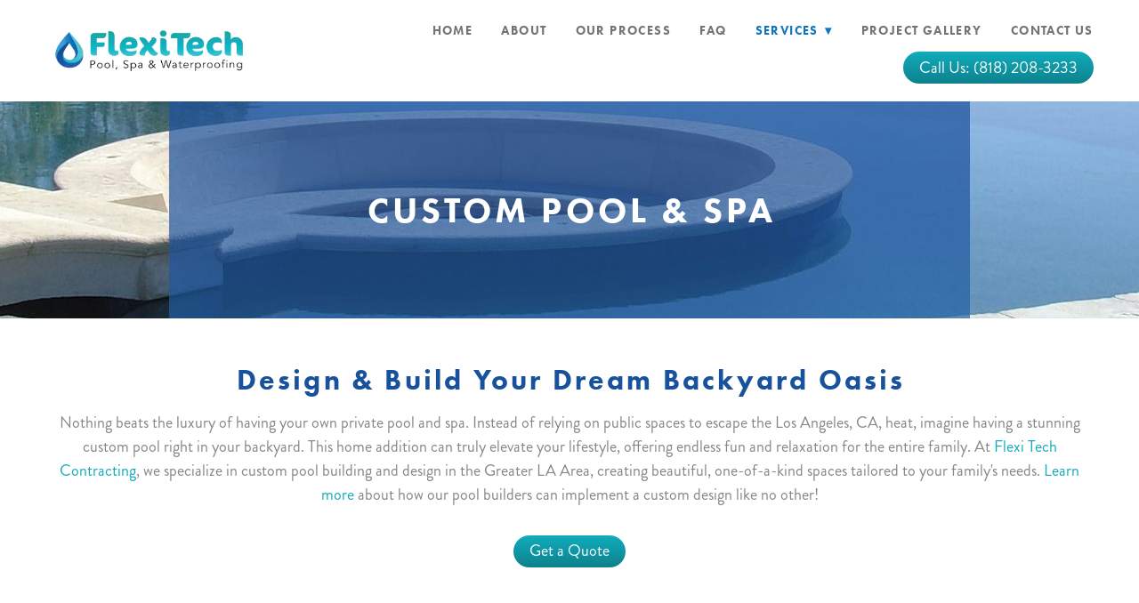

--- FILE ---
content_type: text/html; charset=utf-8
request_url: https://www.flexitechcontracting.com/custom-pool-spa
body_size: 24667
content:
<!doctype html>
<html lang="en" id="page_d6235f42d28d4a8bbeaceb079f7fbb29" data-device-type="desktop" data-env="live" itemscope itemtype="http://schema.org/GeneralContractor" class="no-js page_d6235f42d28d4a8bbeaceb079f7fbb29 desktop fullBleed modern">
<head>
<meta charset="utf-8">
<title>Custom Pool &amp; Spa Construction in Los Angeles | Flexi Tech - Flexi Tech Contracting Inc</title>
<meta itemprop="name" content="Flexi Tech Contracting Inc">
<meta name="description" content="Design and build your dream custom pool or spa with Flexi Tech Contracting. Serving Los Angeles, Tarzana, Beverly Hills &amp; Malibu. Free estimates available.">
<meta name="keywords" content="custom pool builder Los Angeles, spa construction Tarzana, pool design Beverly Hills, infinity pool Malibu">
<meta name="author" content="">
<meta name="viewport" content="width=device-width,initial-scale=1,shrink-to-fit=no">
<meta name="format-detection" content="telephone=yes">
<meta name="google-site-verification" content="w2rnz-CUHIJEsI95SNLCRcdXRRahAuAAwvfM2IcqFTQ">
<meta name="facebook-domain-verification" content="0axegkhnisd8wuba0i08acqnhx2ckt">
<link rel="apple-touch-icon" sizes="180x180" href="https://static.mywebsites360.com/c7a11d445a2847edac6ab34228adf8f9/f/f39757b63bc76fb8c9f2a9fda4960afa857caa6b/1/favicon-180x180.png">
<link rel="icon" type="image/png" sizes="96x96" href="https://static.mywebsites360.com/c7a11d445a2847edac6ab34228adf8f9/f/f39757b63bc76fb8c9f2a9fda4960afa857caa6b/1/favicon-96x96.png">
<link rel="icon" type="image/png" sizes="32x32" href="https://static.mywebsites360.com/c7a11d445a2847edac6ab34228adf8f9/f/f39757b63bc76fb8c9f2a9fda4960afa857caa6b/1/favicon-32x32.png">
<link rel="icon" type="image/png" sizes="16x16" href="https://static.mywebsites360.com/c7a11d445a2847edac6ab34228adf8f9/f/f39757b63bc76fb8c9f2a9fda4960afa857caa6b/1/favicon-16x16.png">
<meta property="og:type" content="website">
<meta property="og:url" content="https://www.flexitechcontracting.com/custom-pool-spa">
<meta property="og:title" content="Custom Pool &amp; Spa Construction in Los Angeles | Flexi Tech - Flexi Tech Contracting Inc">
<meta property="og:description" content="Design and build your dream custom pool or spa with Flexi Tech Contracting. Serving Los Angeles, Tarzana, Beverly Hills &amp; Malibu. Free estimates available.">
<meta name="twitter:card" content="summary_large_image">
<meta name="twitter:title" content="Custom Pool &amp; Spa Construction in Los Angeles | Flexi Tech - Flexi Tech Contracting Inc">
<meta property="twitter:description" content="Design and build your dream custom pool or spa with Flexi Tech Contracting. Serving Los Angeles, Tarzana, Beverly Hills &amp; Malibu. Free estimates available.">
<link id="baseCSS" rel="stylesheet" type="text/css" href="/css/base">
<link id="pageCSS" rel="stylesheet" type="text/css" href="/css/page?styleIds=[base64]">
<link id="vendorCSS" rel="stylesheet" type="text/css" href="/css/vendor-print">
<link id="customCSS" rel="stylesheet" type="text/css" href="/css/custom">
<link rel="canonical" href="https://www.flexitechcontracting.com/">
<script src="/modernizr.respond.min.js"></script>
<script src="/js/head"></script>
<script type="text/javascript">
  var TypekitConfig = {
    scriptTimeout: 3000
  };
  (function() {
    var h = document.getElementsByTagName('html')[0];
    h.className += ' wf-loading';
    var t = setTimeout(function() {
      h.className = h.className.replace(/\bwf-loading\b/g, '');
      h.className += ' wf-inactive';
    }, TypekitConfig.scriptTimeout);
    var d = false;
    var tk = document.createElement('script');
    tk.src = '//use.typekit.net/ik/[base64].js';
    tk.type = 'text/javascript';
    tk.async = 'true';
    tk.onload = tk.onreadystatechange = function() {
      var rs = this.readyState;
      if (d || rs && rs != 'complete' && rs != 'loaded') return;
      d = true;
      clearTimeout(t);
      try {
        if(html5) html5.shivMethods = false; // why? https://github.com/Modernizr/Modernizr/issues/308
        Typekit.load({ active: function() { if(window.jQuery) $(window).trigger('fontsLoaded'); } });
      } catch (e) {}
    };
    var s = document.getElementsByTagName('script')[0];
    s.parentNode.insertBefore(tk, s);
  })();
</script>
</head>
<body data-site-id="c7a11d445a2847edac6ab34228adf8f9" data-sc-layout="a" data-ajax-prefix="/__" class="noSecondaryContent">
  <div class="siteWrapper">
    <div class="siteInnerWrapper">
      <div class="pageContainer servicesSectionPage" id="services">
        <div class="headerAndNavContainer">
          <div class="headerAndNavContent">
            <div class="headerAndNavContentInner">
              <div class="headerContainer">
                <header class="headerContent">
<h1 class="logo"><a href="/" itemprop="url"><img src="https://static.mywebsites360.com/c7a11d445a2847edac6ab34228adf8f9/i/defd39ed1c0f45c2b2ffa2c873feedf2/1/5feFb8zhrk/FRONTLOGO.png" alt="Flexi Tech Contracting Inc" title="Flexi Tech Contracting Inc" itemprop="logo"></a></h1>
                </header><!-- /headerContent -->
              </div><!-- /headerContainer -->
<div class="navContainer">
  <nav class="navContent">
    <ul id="navTopLevel" data-mobile-nav-label="Menu" data-mobile-nav-style="side" data-mobile-nav-reveal="push" data-mobile-nav-animation="fade" data-mobile-nav-trigger="icon"  data-mobile-nav-icon-position="right" data-home-nav-collapse-min="1" itemscope itemtype="http://www.schema.org/SiteNavigationElement"><li><a href="/" itemprop="url">Home</a>
</li><li><a href="/about" itemprop="url">About</a>
</li><li><a href="/our-process" itemprop="url">Our Process</a>
</li><li><a href="/frequently-asked-questions" itemprop="url">FAQ</a>
</li><li><span class="navLabel selected"><span class="currArrow">▸</span>Services <span class="dropArrow">▾</span></span>
<ul class="subNav"><li><a href="/custom-pool-spa" class="selected" itemprop="url"><span class="currArrow">▸</span>Custom Pool &amp; Spa</a>
</li><li><a href="/hardscapes" itemprop="url">Hardscape</a>
</li><li><a href="/waterproofing" itemprop="url">Waterproofing</a>
</li><li><a href="/waterproofing-services" itemprop="url">Waterproofing Services</a>
</li><li><a href="/custom-pool-contractor-services" itemprop="url">Custom Pool Contractor Services</a>
</li></ul></li><li><a href="/project-gallery" itemprop="url">Project Gallery</a>
</li><li><a href="/contact-us" itemprop="url">Contact Us</a>
</li><li>
  <a href="tel:8332771327" class="button navButton" itemprop="url">
    Call Us: (818) 654-9077
  </a>
</li></ul>
  </nav><!-- /navContent -->
</div><!-- /navContainer -->
            </div><!-- headerAndNavContentInner -->
          </div><!-- headerAndNavContent -->
        </div><!-- /headerAndNavContainer -->
        <div class="primaryAndSecondaryContainer">
          <div class="primaryAndSecondaryContent">
            <div class="primaryContentContainer">
              <section class="primaryContent" role="main">
<div class="pageTitleContainer blockWrap_d6d33689653943a195ebedcbaaae6def fsMed txa1 bmg0 lstsy1 bw0 sy0">
  <div class="blockContent pageTitleContent block_d6d33689653943a195ebedcbaaae6def  layoutA">
    <h1 class="pageTitle">Custom Pool &amp; Spa</h1>
  </div>
</div>
<div class="blockContainer blockWrap_f9e8ac1f92754ad989b01777f9704057 fsMed txa0 bmg0 lstSyNrmlzd bw0 sy0">
  <div class="blockContent block_f9e8ac1f92754ad989b01777f9704057  layoutA">
    <div class="blockText">
  <h2 class="contentTitle">Design &amp; Build Your Dream Backyard Oasis</h2>
  <div class="blockInnerContent" ><p>Nothing beats the luxury of having your own private pool and spa. Instead of relying on public spaces to escape the Los Angeles, CA, heat, imagine having a stunning custom pool right in your backyard. This home addition can truly elevate your lifestyle, offering endless fun and relaxation for the entire family. At <a href="/about">Flexi Tech Contracting</a>, we specialize in custom pool building and design in the Greater LA Area, creating beautiful, one-of-a-kind spaces tailored to your family's needs. <a href="/contact-us">Learn more</a> about how our pool builders can implement a custom design like no other!</p><p><a href="https://www.flexitechcontracting.com/get-a-quote" class="button">Get a Quote</a></p></div>
</div><!-- /blockText-->
  </div><!-- /blockContent -->
</div><!-- /blockContainer -->
<div class="blockContainer blockWrap_bb649ac7dc054f73babecb7da17b154c fsMed txa0 bmg0 lstSyNrmlzd bw0 sy0">
  <div class="blockContent block_bb649ac7dc054f73babecb7da17b154c  layoutC layoutC--vAlign1 hasImg">
    <div class="blockImg"><img src="https://static.mywebsites360.com/c7a11d445a2847edac6ab34228adf8f9/i/ba36f436b5a54c7dab283efc68a21e23/1/4SoifmQp45JMgBnHndfLg/williams-flexi-tech-contracting-inc-img_56e1f65c07435ee0_14-4073-1-a8300fc.jpg" data-asset="ba36f436b5a54c7dab283efc68a21e23" alt="williams-flexi-tech-contracting-inc-img_56e1f65c07435ee0_14-4073-1-a8300fc.jpg" data-mod="width:700" class="contentImg">
</div>
    <div class="blockText">
  <div class="blockInnerContent" ><p><strong>Give Us a Design and We Bring It to Life</strong></p><p>It all starts with your unique vision and concept. Effective planning is crucial for a successful new pool construction project, which is why we listen closely to your wants and needs. Our Flexi Tech Contracting team will then help you discover creative ways to bring your ideas to life. We understand what it takes to implement a custom-built pool design in the most cost-effective way possible, ensuring your satisfaction is our ultimate goal.</p><p><strong>The Pool and Spa of Your Dreams</strong></p><p>Living in Southern California, you know just how intense the heat can be. Our Los Angeles custom pools and spas provide the perfect solution to stay refreshed all year long. No matter the size or shape of your yard, we can <a href="/our-process">build a new pool</a> that fits your home perfectly, complete with any additions you desire to make this space truly your own.</p><p><a href="/our-process" class="button">Learn More</a></p></div>
</div><!-- /blockText-->
  </div><!-- /blockContent -->
</div><!-- /blockContainer -->
<div class="blockContainer blockWrap_a9ddc11caae145fba167d5f6156d162f fsMed txa0 bmg0 lstSyNrmlzd bw0 sy0">
  <div class="blockContent block_a9ddc11caae145fba167d5f6156d162f  layoutD layoutD--vAlign1 hasImg">
    <div class="blockImg"><img src="https://static.mywebsites360.com/c7a11d445a2847edac6ab34228adf8f9/i/ca09017fcb504e02ba85472cb659a43c/1/4SoifmQp45JMgBnHndfLg/home-design%20%25282%2529.jpg" data-asset="ca09017fcb504e02ba85472cb659a43c" alt="home-design (2).jpg" data-mod="width:700" class="contentImg">
</div>
    <div class="blockText">
  <div class="blockInnerContent" ><p><strong>Why Choose Us?</strong></p><p>Flexi Tech Contracting Inc. has a proven record of excellence in designing and building new swimming pools in the Los Angeles area. No matter the size of your project, our experienced professionals will plan, design, and construct the project you've been dreaming of. In our more than 22 years of serving the community, we have helped hundreds of happy customers benefit from building a custom pool on their property.  Check out some of our <a href="https://flexitechcontracting.mywebsites360.com/project-gallery">previous projects</a> to witness the true beauty you can expect when partnering with us! </p><p><strong>Get In Touch Today</strong></p><p>Our luxury pool builders are ready to build the backyard relaxation spot you have always wanted. No matter the size of your project, our team of professionals understands how to get the job done right! <a href="https://flexitechcontracting.mywebsites360.com/contact-us">Contact us</a> today to get started.</p></div>
</div><!-- /blockText-->
  </div><!-- /blockContent -->
</div><!-- /blockContainer -->
  <div class="simpleList itemsCollectionContainer blockWrap_a50ceb2f32924e218fe20d0a2a07cf3e fsMed txa0 bmg0 lstSyNrmlzd bw0 sy0">
      <div class="blockContent block_a50ceb2f32924e218fe20d0a2a07cf3e  layoutA">
        <div class="itemsCollectionContent items_a50ceb2f32924e218fe20d0a2a07cf3e gridView cols3 itmBw5 itmSy0 txa0" data-columns="3">
            <div class="item itemPreview hasImg fixedAspectRatioImages hasHoverEffect hasHoverEffect--color">
              <div class="itemImg"><a href="/about"><div class="contentImg imgHover imgHover--color"><div class="imgShape ratio3x2Img"><img src="https://static.mywebsites360.com/c7a11d445a2847edac6ab34228adf8f9/i/ebf45cd6f7fb4b59b734513f62eaa512/1/4SoifmQpDrHbZJ6VydP9v/IMG_0062.JPG" data-asset="ebf45cd6f7fb4b59b734513f62eaa512" alt="IMG_0062.JPG" data-mod="cover:467" class="contentImg"><div class="imgHover-overlay"></div></div></div></a>
</div>
              <div class="itemContent">
                <h2 class="contentTitle">
                    <a href="/about">
                      About Us
                    </a>
                </h2>
                <div class="itemInnerContent"><p><a href="/about" class="button">Learn More</a></p></div>
              </div>
            </div>
            <div class="item itemPreview hasImg fixedAspectRatioImages hasHoverEffect hasHoverEffect--color">
              <div class="itemImg"><a href="/project-gallery"><div class="contentImg imgHover imgHover--color"><div class="imgShape ratio3x2Img"><img src="https://static.mywebsites360.com/c7a11d445a2847edac6ab34228adf8f9/i/e902520c9181406eb697ad8e5e2065f2/1/4SoifmQpDrHbZJ6VydP9v/home-design%20%25287%2529.jpg" data-asset="e902520c9181406eb697ad8e5e2065f2" alt="home-design (7).jpg" data-mod="cover:467" class="contentImg"><div class="imgHover-overlay"></div></div></div></a>
</div>
              <div class="itemContent">
                <h2 class="contentTitle">
                    <a href="/project-gallery">
                      Project Gallery
                    </a>
                </h2>
                <div class="itemInnerContent"><p><a href="/project-gallery" class="button">Learn More</a></p></div>
              </div>
            </div>
            <div class="item itemPreview hasImg fixedAspectRatioImages hasHoverEffect hasHoverEffect--color">
              <div class="itemImg"><a href="/get-a-quote"><div class="contentImg imgHover imgHover--color"><div class="imgShape ratio3x2Img"><img src="https://static.mywebsites360.com/c7a11d445a2847edac6ab34228adf8f9/i/d016a31ef13641e7b36a98f0e0a38e6a/1/4SoifmQpDrHbZJ6VydP9v/chiquita-flexi-tech-contracting-inc-img_756194a30fa458a4_14-7637-1-b946390.jpg" data-asset="d016a31ef13641e7b36a98f0e0a38e6a" alt="chiquita-flexi-tech-contracting-inc-img_756194a30fa458a4_14-7637-1-b946390.jpg" data-mod="cover:467" class="contentImg"><div class="imgHover-overlay"></div></div></div></a>
</div>
              <div class="itemContent">
                <h2 class="contentTitle">
                    <a href="/get-a-quote">
                      Get a Quote
                    </a>
                </h2>
                <div class="itemInnerContent"><p><a href="/get-a-quote" class="button">Learn More</a></p></div>
              </div>
            </div>
        </div>
      </div>
  </div>
<div class="blockContainer blockWrap_a439e1b8deaa43829b69b292f46bb466 fsMed txa0 bmg0 lstSyNrmlzd bw0 sy0">
  <div class="blockContent block_a439e1b8deaa43829b69b292f46bb466  layoutA">
    <div class="blockText">
  <h2 class="contentTitle">Get in Touch Today</h2>
  <div class="blockInnerContent" ><div class="maxWidth--content"><p>Flexi Tech Contracting stands out by offering personalized service, transparent communication, and a commitment to quality craftsmanship on every project. Trust our team to deliver exceptional results that are tailored to your needs and built to last!</p><p><a href="/get-a-quote" class="button">Get a Quote</a></p></div></div>
</div><!-- /blockText-->
  </div><!-- /blockContent -->
</div><!-- /blockContainer -->
              </section><!-- /primaryContent -->
            </div><!-- /primaryContentContainer -->
          </div><!-- /primaryAndSecondaryContent -->
        </div><!-- /primaryAndSecondaryContainer -->
        <div class="footerContainer">
  <footer class="footerContent">
  	<div class="footerInner">
<div class="blockContainer blockWrap_dd943fca7a9e432e927b0d071dcdae63 ">
  <div class="blockContent block_dd943fca7a9e432e927b0d071dcdae63 ">
    <div class="blockText">
  <div class="blockInnerContent" ><p><a href="/">Home  </a>| <a href="/privacy-policy"> Privacy Policy</a>  | <a href="/get-a-quote"> Get a Quote</a> | <a href="/blog">Blog</a></p><p><a href="http://tel">Call: (818) 654-9077</a></p></div>
</div><!-- /blockText-->
  </div><!-- /blockContent -->
</div><!-- /blockContainer -->
<div class="blockContainer socialIconsContainer blockWrap_c15f315570434da28d5bd1fde36969c5 ">
  <div class="blockContent block_c15f315570434da28d5bd1fde36969c5 txa1">
        <ul class="iconGroup socialIcons footerSocialIcons">
      <li><a target="_blank" rel="noopener noreferrer" href="https://www.facebook.com/flexitechcontracting/" class="zocial facebook" aria-label="facebook"></a></li>
      <li><a target="_blank" rel="noopener noreferrer" href="https://www.linkedin.com/company/flexi-tech-contracting-inc/" class="zocial linkedin" aria-label="linkedin"></a></li>
      <li><a target="_blank" rel="noopener noreferrer" href="https://www.instagram.com/flexitechinc/" class="zocial instagram" aria-label="instagram"></a></li>
    </ul>
      </div><!-- /blockContent -->
</div><!-- /blockContainer -->
<div class="blockContainer blockWrap_f9fcd93386224b608d1e517b4ab8068d ">
  <div class="blockContent block_f9fcd93386224b608d1e517b4ab8068d ">
    <div class="blockText blockInnerContent">
      <p>©2025 Flexi Tech Contracting Inc® - All rights reserved. | Powered By: Websites 360®</p>
    </div><!-- /blockText-->
  </div><!-- /blockContent -->
</div><!-- /blockContainer -->
<div class="blockContainer blockWrap_c2b971c86f7d447b8f8e85572bd8e303 ">
  <div class="blockContent block_c2b971c86f7d447b8f8e85572bd8e303  ">
    <div class="blockInnerContent">
      <!-- Google Tag Manager (noscript) -->
<noscript><iframe src="https://www.googletagmanager.com/ns.html?id=GTM-NRSWMDM"
height="0" width="0" style="display:none;visibility:hidden"></iframe></noscript>
<!-- End Google Tag Manager (noscript) -->
    </div>
  </div><!-- /blockContent -->
</div><!-- /blockContainer -->
      <div class="scCredit"><a href="https://www.websites360.com" target="_blank" rel="nofollow">Created with <span>Websites 360</span></a></div>
    </div>
  </footer>
</div><!--  /footerContainer -->
      </div> <!-- /pageContainer -->
    </div><!-- /siteInnerWrapper -->
  </div><!-- siteOuterWrapper -->
  <script src="//code.jquery.com/jquery-1.12.4.min.js"></script>
<script>window.jQuery || document.write('<script src="/jquery-1.12.4.min.js">\x3C/script>')</script>
<script src="/siteBundle.js"></script>
<style type="text/css">
/*!
  Zocial Butons
  http://zocial.smcllns.com
  by Sam Collins (@smcllns)
  License: http://opensource.org/licenses/mit-license.php
*/
/* Reference icons from font-files
** Base 64-encoded version recommended to resolve cross-site font-loading issues
*/
@font-face {
	font-family: "zocial";
	src: url("./zocial.eot");
	src: url("./zocial.eot?#iefix") format("embedded-opentype"),
		url([data-uri]),
		url("./zocial.woff") format("woff"),
		url("./zocial.ttf") format("truetype"),
		url("./zocial.svg#zocial") format("svg");
	font-weight: normal;
	font-style: normal;
}
@media screen and (-webkit-min-device-pixel-ratio:0) {
	@font-face {
		font-family: "zocial";
		src: url("/zocial.svg#zocial") format("svg");
	}
}
</style>
<a id="navTrigger" href="#" style="display:block;" aria-label="Menu">
  <span class="navIcon">
      <svg xmlns="http://www.w3.org/2000/svg" class="navIcon-svg--dotsVert navIcon-svg--w2" viewBox="0 0 164 32">
  <path class="path1" d="M31.299 15.65c0 8.643-7.007 15.65-15.65 15.65s-15.65-7.007-15.65-15.65c0-8.643 7.007-15.65 15.65-15.65s15.65 7.007 15.65 15.65z"></path>
  <path class="path2" d="M97.674 15.65c0 8.643-7.007 15.65-15.65 15.65s-15.65-7.007-15.65-15.65c0-8.643 7.007-15.65 15.65-15.65s15.65 7.007 15.65 15.65z"></path>
  <path class="path3" d="M164.399 15.65c0 8.643-7.007 15.65-15.65 15.65s-15.65-7.007-15.65-15.65c0-8.643 7.007-15.65 15.65-15.65s15.65 7.007 15.65 15.65z"></path>
</svg>
  </span>
</a>
<script src="/collections.js" data-collections="aHR0cHM6Ly9hcGkubXl3ZWJzaXRlczM2MC5jb20vYzdhMTFkNDQ1YTI4NDdlZGFjNmFiMzQyMjhhZGY4ZjkvYy97dHlwZX0="></script>
</body>
</html>

--- FILE ---
content_type: text/css; charset=utf-8
request_url: https://www.flexitechcontracting.com/css/page?styleIds=ZDYyMzVmNDJkMjhkNGE4YmJlYWNlYjA3OWY3ZmJiMjksZmVkMDNjNDY3OTg1NDFkNmI0OTM2MzYzOTk3NGIwYzUsZDZkMzM2ODk2NTM5NDNhMTk1ZWJlZGNiYWFhZTZkZWYsZjllOGFjMWY5Mjc1NGFkOTg5YjAxNzc3Zjk3MDQwNTcsYmI2NDlhYzdkYzA1NGY3M2JhYmVjYjdkYTE3YjE1NGMsYTlkZGMxMWNhYWUxNDVmYmExNjdkNWY2MTU2ZDE2MmYsYTUwY2ViMmYzMjkyNGUyMThmZTIwZDBhMmEwN2NmM2UsYTQzOWUxYjhkZWFhNDM4MjliNjliMjkyZjQ2YmI0NjY=
body_size: 1575
content:
div.blockWrap_d6d33689653943a195ebedcbaaae6def{padding-top:100px;padding-bottom:100px;}.hasSecondaryContent .primaryAndSecondaryContainer div.blockWrap_d6d33689653943a195ebedcbaaae6def,.fullBleed .noSecondaryContent .primaryAndSecondaryContent div.blockWrap_d6d33689653943a195ebedcbaaae6def .blockContent.blockContentBleed{padding-left:100px;padding-right:100px}.blockWrap_d6d33689653943a195ebedcbaaae6def .ctaContainer{max-width:none}.blockWrap_d6d33689653943a195ebedcbaaae6def .pageTitle{color:#fff;font-size:40px;letter-spacing:.1em;padding-left:.1em;}.blockWrap_d6d33689653943a195ebedcbaaae6def .pageSubtitle{color:#fff;font-size:30px;}div.blockWrap_d6d33689653943a195ebedcbaaae6def{background-color:#18529c;background-image:url("https://static.mywebsites360.com/c7a11d445a2847edac6ab34228adf8f9/i/c544d93c1244488394274f1509d2a63b/1/5feFb8zhrk/Inner%20Hero.jpg");background-position:50% 50%;background-attachment:scroll;background-size:auto;background-repeat:no-repeat;}div.blockWrap_bb649ac7dc054f73babecb7da17b154c{padding-top:50px;padding-bottom:50px;}.hasSecondaryContent .primaryAndSecondaryContainer div.blockWrap_bb649ac7dc054f73babecb7da17b154c,.fullBleed .noSecondaryContent .primaryAndSecondaryContent div.blockWrap_bb649ac7dc054f73babecb7da17b154c .blockContent.blockContentBleed{padding-left:50px;padding-right:50px}.blockWrap_bb649ac7dc054f73babecb7da17b154c .ctaContainer{max-width:none}.blockWrap_bb649ac7dc054f73babecb7da17b154c .blockInnerContent{font-size:18px;}.blockWrap_bb649ac7dc054f73babecb7da17b154c .contentTitle{font-size:32px;}div.blockWrap_bb649ac7dc054f73babecb7da17b154c{background-color:#f2f2f2;background-image:none}div.blockWrap_a50ceb2f32924e218fe20d0a2a07cf3e{padding-top:100px;padding-bottom:100px;}.hasSecondaryContent .primaryAndSecondaryContainer div.blockWrap_a50ceb2f32924e218fe20d0a2a07cf3e,.fullBleed .noSecondaryContent .primaryAndSecondaryContent div.blockWrap_a50ceb2f32924e218fe20d0a2a07cf3e .blockContent.blockContentBleed{padding-left:100px;padding-right:100px}.blockWrap_a50ceb2f32924e218fe20d0a2a07cf3e .ctaContainer{max-width:none}.blockWrap_a50ceb2f32924e218fe20d0a2a07cf3e button,.blockWrap_a50ceb2f32924e218fe20d0a2a07cf3e .button,.blockWrap_a50ceb2f32924e218fe20d0a2a07cf3e a.button,.blockWrap_a50ceb2f32924e218fe20d0a2a07cf3e input[type=submit],.blockWrap_a50ceb2f32924e218fe20d0a2a07cf3e .ctaInnerContent button,.blockWrap_a50ceb2f32924e218fe20d0a2a07cf3e .ctaInnerContent .button{background:#0d818d;background:linear-gradient(to bottom,#12acbc,#0d818d);}.blockWrap_a50ceb2f32924e218fe20d0a2a07cf3e button:hover,.blockWrap_a50ceb2f32924e218fe20d0a2a07cf3e .button:hover,.blockWrap_a50ceb2f32924e218fe20d0a2a07cf3e a.button:hover,.blockWrap_a50ceb2f32924e218fe20d0a2a07cf3e input[type=submit]:hover,.blockWrap_a50ceb2f32924e218fe20d0a2a07cf3e .ctaInnerContent button:hover,.blockWrap_a50ceb2f32924e218fe20d0a2a07cf3e .ctaInnerContent .button:hover,.blockWrap_a50ceb2f32924e218fe20d0a2a07cf3e button:active,.blockWrap_a50ceb2f32924e218fe20d0a2a07cf3e .button:active,.blockWrap_a50ceb2f32924e218fe20d0a2a07cf3e a.button:active,.blockWrap_a50ceb2f32924e218fe20d0a2a07cf3e input[type=submit]:active,.blockWrap_a50ceb2f32924e218fe20d0a2a07cf3e .ctaInnerContent button:active,.blockWrap_a50ceb2f32924e218fe20d0a2a07cf3e .ctaInnerContent .button:active,.blockWrap_a50ceb2f32924e218fe20d0a2a07cf3e button:focus,.blockWrap_a50ceb2f32924e218fe20d0a2a07cf3e .button:focus,.blockWrap_a50ceb2f32924e218fe20d0a2a07cf3e a.button:focus,.blockWrap_a50ceb2f32924e218fe20d0a2a07cf3e input[type=submit]:focus,.blockWrap_a50ceb2f32924e218fe20d0a2a07cf3e .ctaInnerContent button:focus,.blockWrap_a50ceb2f32924e218fe20d0a2a07cf3e .ctaInnerContent .button:focus{background:#0b588d;background:linear-gradient(to bottom,#0f75bc,#0b588d);}div.blockWrap_a50ceb2f32924e218fe20d0a2a07cf3e{background-color:#fff;background-image:none}div.blockWrap_a439e1b8deaa43829b69b292f46bb466{padding-top:50px;padding-bottom:50px;color:#fff;}.hasSecondaryContent .primaryAndSecondaryContainer div.blockWrap_a439e1b8deaa43829b69b292f46bb466,.fullBleed .noSecondaryContent .primaryAndSecondaryContent div.blockWrap_a439e1b8deaa43829b69b292f46bb466 .blockContent.blockContentBleed{padding-left:50px;padding-right:50px}div.blockWrap_a439e1b8deaa43829b69b292f46bb466 .ctaInnerContent{color:#fff}div.blockWrap_a439e1b8deaa43829b69b292f46bb466 .gridTrigger{fill:#fff}.blockWrap_a439e1b8deaa43829b69b292f46bb466 .ctaContainer{max-width:none}.blockWrap_a439e1b8deaa43829b69b292f46bb466 .blockInnerContent{text-align:center;}.blockWrap_a439e1b8deaa43829b69b292f46bb466 .maxWidth--content{max-width:650px;margin-left:auto;margin-right:auto}.blockWrap_a439e1b8deaa43829b69b292f46bb466 .contentTitle{letter-spacing:.1em;padding-left:.1em;margin-right:0;text-align:center;}.blockWrap_a439e1b8deaa43829b69b292f46bb466 .contentTitle,.blockWrap_a439e1b8deaa43829b69b292f46bb466 .contentTitle a{color:#fff}.blockWrap_a439e1b8deaa43829b69b292f46bb466 button,.blockWrap_a439e1b8deaa43829b69b292f46bb466 .button,.blockWrap_a439e1b8deaa43829b69b292f46bb466 a.button,.blockWrap_a439e1b8deaa43829b69b292f46bb466 input[type=submit],.blockWrap_a439e1b8deaa43829b69b292f46bb466 .ctaInnerContent button,.blockWrap_a439e1b8deaa43829b69b292f46bb466 .ctaInnerContent .button{background:rgba(16,29,68,0);background:linear-gradient(to bottom,rgba(21,39,90,0),rgba(16,29,68,0));color:#fff;font-size:18px;border-width:2px;border-color:#fff;letter-spacing:normal;}.blockWrap_a439e1b8deaa43829b69b292f46bb466 button:hover,.blockWrap_a439e1b8deaa43829b69b292f46bb466 .button:hover,.blockWrap_a439e1b8deaa43829b69b292f46bb466 a.button:hover,.blockWrap_a439e1b8deaa43829b69b292f46bb466 input[type=submit]:hover,.blockWrap_a439e1b8deaa43829b69b292f46bb466 .ctaInnerContent button:hover,.blockWrap_a439e1b8deaa43829b69b292f46bb466 .ctaInnerContent .button:hover,.blockWrap_a439e1b8deaa43829b69b292f46bb466 button:active,.blockWrap_a439e1b8deaa43829b69b292f46bb466 .button:active,.blockWrap_a439e1b8deaa43829b69b292f46bb466 a.button:active,.blockWrap_a439e1b8deaa43829b69b292f46bb466 input[type=submit]:active,.blockWrap_a439e1b8deaa43829b69b292f46bb466 .ctaInnerContent button:active,.blockWrap_a439e1b8deaa43829b69b292f46bb466 .ctaInnerContent .button:active,.blockWrap_a439e1b8deaa43829b69b292f46bb466 button:focus,.blockWrap_a439e1b8deaa43829b69b292f46bb466 .button:focus,.blockWrap_a439e1b8deaa43829b69b292f46bb466 a.button:focus,.blockWrap_a439e1b8deaa43829b69b292f46bb466 input[type=submit]:focus,.blockWrap_a439e1b8deaa43829b69b292f46bb466 .ctaInnerContent button:focus,.blockWrap_a439e1b8deaa43829b69b292f46bb466 .ctaInnerContent .button:focus{background:#000045;background:linear-gradient(to bottom,#00005c,#000045);border-color:#00005c}.blockWrap_a439e1b8deaa43829b69b292f46bb466 .scForm input[type=text],.blockWrap_a439e1b8deaa43829b69b292f46bb466 .scForm input[type=number],.blockWrap_a439e1b8deaa43829b69b292f46bb466 .scForm input[type=email],.blockWrap_a439e1b8deaa43829b69b292f46bb466 .scForm input[type=url],.blockWrap_a439e1b8deaa43829b69b292f46bb466 .scForm input[type=tel],.blockWrap_a439e1b8deaa43829b69b292f46bb466 .scForm input[type=search]{font-size:18px}div.blockWrap_a439e1b8deaa43829b69b292f46bb466{background-color:#18529c;background-image:url("https://static.mywebsites360.com/c7a11d445a2847edac6ab34228adf8f9/i/cc35f925d785440da5770fb2cdda3b2a/1/5feFb8zhrk/Main%20BG%20copy.jpg");background-position:50% 50%;background-attachment:scroll;background-size:cover;background-repeat:no-repeat;}div.blockWrap_f9e8ac1f92754ad989b01777f9704057{padding-top:50px;padding-bottom:50px;}.hasSecondaryContent .primaryAndSecondaryContainer div.blockWrap_f9e8ac1f92754ad989b01777f9704057,.fullBleed .noSecondaryContent .primaryAndSecondaryContent div.blockWrap_f9e8ac1f92754ad989b01777f9704057 .blockContent.blockContentBleed{padding-left:50px;padding-right:50px}.blockWrap_f9e8ac1f92754ad989b01777f9704057 .ctaContainer{max-width:none}.blockWrap_f9e8ac1f92754ad989b01777f9704057 .blockInnerContent{text-align:center;}.blockWrap_f9e8ac1f92754ad989b01777f9704057 .contentTitle{text-align:center;letter-spacing:.1em;padding-left:.1em;margin-right:0;}div.blockWrap_a9ddc11caae145fba167d5f6156d162f{padding-top:50px;padding-bottom:50px;}.hasSecondaryContent .primaryAndSecondaryContainer div.blockWrap_a9ddc11caae145fba167d5f6156d162f,.fullBleed .noSecondaryContent .primaryAndSecondaryContent div.blockWrap_a9ddc11caae145fba167d5f6156d162f .blockContent.blockContentBleed{padding-left:50px;padding-right:50px}.blockWrap_a9ddc11caae145fba167d5f6156d162f .ctaContainer{max-width:none}div.blockWrap_a9ddc11caae145fba167d5f6156d162f{background-color:#f2f2f2;background-image:none}.blockWrap_bb649ac7dc054f73babecb7da17b154c .contentImg{box-shadow:0 10px 20px 0 rgba(0,0,0,0.3);border-width:8px;border-color:#18529c;}.blockWrap_a50ceb2f32924e218fe20d0a2a07cf3e .contentImg{border-width:8px;}.blockWrap_a50ceb2f32924e218fe20d0a2a07cf3e .imgHover:hover .imgHover-overlay,.blockWrap_a50ceb2f32924e218fe20d0a2a07cf3e .imgHover:hover .imgHover-overlay.imgEffect-overlay{background-color:#0f75bc;background-color:rgba(15,117,188,0.8)}.blockWrap_a50ceb2f32924e218fe20d0a2a07cf3e .imgEffect-overlay{background-color:#0f75bc;background-color:rgba(15,117,188,0.8)}.items_a50ceb2f32924e218fe20d0a2a07cf3e .item{background-image:none;background-color:#e8e8e8;border-color:#18529c;}.items_a50ceb2f32924e218fe20d0a2a07cf3e .item{box-shadow:0 8px 40px 0 rgba(74,74,74,0.2)}.items_a50ceb2f32924e218fe20d0a2a07cf3e .defListItem{box-shadow:0 8px 40px 0 rgba(74,74,74,0.2)}.items_a50ceb2f32924e218fe20d0a2a07cf3e .item,.items_a50ceb2f32924e218fe20d0a2a07cf3e .defListItem{box-shadow:none}.items_a50ceb2f32924e218fe20d0a2a07cf3e .itemInnerContent,.items_a50ceb2f32924e218fe20d0a2a07cf3e .defItemInnerContent{text-align:center;}.items_a50ceb2f32924e218fe20d0a2a07cf3e .item .contentTitle,.items_a50ceb2f32924e218fe20d0a2a07cf3e .item .contentTitle a,.items_a50ceb2f32924e218fe20d0a2a07cf3e .item.contentTitle,.items_a50ceb2f32924e218fe20d0a2a07cf3e .item.contentTitle a,.items_a50ceb2f32924e218fe20d0a2a07cf3e.definitionList .contentTitle{color:#0f75bc;text-transform:uppercase}.items_a50ceb2f32924e218fe20d0a2a07cf3e .item .contentTitle,.items_a50ceb2f32924e218fe20d0a2a07cf3e .item.contentTitle{letter-spacing:.1em;padding-left:.1em;margin-right:0;}.items_a50ceb2f32924e218fe20d0a2a07cf3e .item .contentTitle,.items_a50ceb2f32924e218fe20d0a2a07cf3e .item.contentTitle,.items_a50ceb2f32924e218fe20d0a2a07cf3e.definitionList .contentTitle{text-align:center;}.items_a50ceb2f32924e218fe20d0a2a07cf3e.definitionList .contentTitle,.items_a50ceb2f32924e218fe20d0a2a07cf3e .defListItem .contentTitle{letter-spacing:.1em;padding-left:.1em;margin-right:0;}.items_a50ceb2f32924e218fe20d0a2a07cf3e .socialContentExternal{border-color:#18529c}.items_a50ceb2f32924e218fe20d0a2a07cf3e .contentImg{box-shadow:none;border-width:0}html.page_d6235f42d28d4a8bbeaceb079f7fbb29_items{background-color:#fff;background-image:none;}

--- FILE ---
content_type: text/css; charset=utf-8
request_url: https://www.flexitechcontracting.com/css/custom
body_size: 411
content:
.iframe-container {
    position: relative;
    padding-bottom: 87rem;
    height: 0;
    overflow: hidden;
    text-align: center;
}

.iframe-container iframe {
    position: absolute;
    top: 0;
    left: 0;
    width: 100%;
    height: 100%;
}

.blockContent.block_c39d0b306a7748deb4d425a7a2a33c68 {
    max-width: 100% !important;
    width: 100% !important;
    margin: 0 auto !important;
    padding: 0 !important;
}